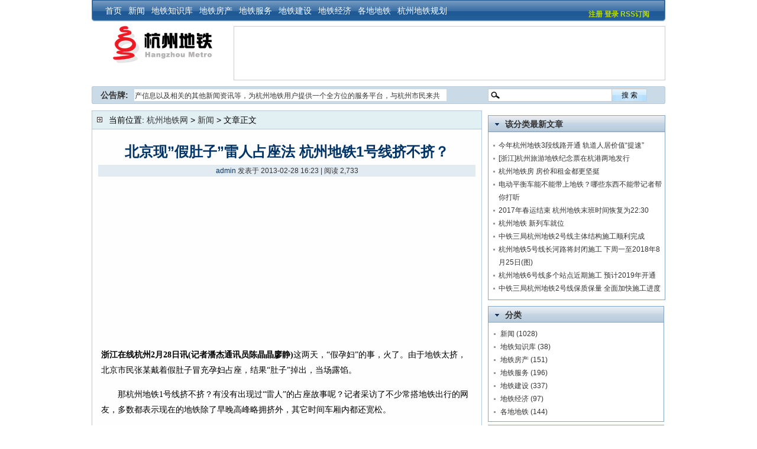

--- FILE ---
content_type: text/html; charset=UTF-8
request_url: http://www.0571dt.cn/?p=2913
body_size: 25277
content:
<!DOCTYPE html PUBLIC "-//W3C//DTD XHTML 1.0 Transitional//EN" "http://www.w3.org/TR/xhtml1/DTD/xhtml1-transitional.dtd">
<html xmlns="http://www.w3.org/1999/xhtml">

<head profile="http://gmpg.org/xfn/11">
<meta http-equiv="Content-Type" content="text/html; charset=UTF-8" />
<title>  北京现&#8221;假肚子&#8221;雷人占座法 杭州地铁1号线挤不挤？ - 杭州地铁生活网</title>
<meta name="generator" content="WordPress 2.7" /> <!-- leave this for stats -->
<link rel="stylesheet" href="http://www.0571dt.cn/wp-content/themes/BBtheme/style.css" type="text/css" media="screen" />
<link rel="alternate" type="application/rss+xml" title="杭州地铁生活网 RSS Feed" href="http://www.0571dt.cn/?feed=rss2" />
<link rel="pingback" href="http://www.0571dt.cn/xmlrpc.php" />
<script type="text/javascript" src="http://www.0571dt.cn/wp-content/themes/BBtheme/js/menu.js"></script>
<link rel="EditURI" type="application/rsd+xml" title="RSD" href="http://www.0571dt.cn/xmlrpc.php?rsd" />
<link rel="wlwmanifest" type="application/wlwmanifest+xml" href="http://www.0571dt.cn/wp-includes/wlwmanifest.xml" /> 
<meta name="generator" content="WordPress 2.7" />


<style type='text/css'>

.flashNews {position:relative;width:258px;height:200px;margin-bottom:12px;overflow:hidden;border:1px solid #B6CAE3;text-align:left;font:normal 12px/1.6em simsun, Verdana, Lucida, Arial, Helvetica, sans-serif;color:#353535;}

.flashNews .bg {position:absolute;left:0;bottom:0;width:258px;height:73px;background:#000000;filter:alpha(opacity=39);-moz-opacity:0.39;opacity:0.39;}

.flashNews h3 {position:absolute;left:10px;top:130px;width:258px;height:35px;line-height:35px;z-index:2;margin:0;padding:0;}

.flashNews h3 a {font-size:20px;font-weight:600;color:#FFFFFF;}

.flashNews h3 a:hover {color:#F20000;}

.flashNews p {position:absolute;left:10px;top:160px;width:284px;height:20px;line-height:20px;;z-index:2;margin:0;padding:0;}

.flashNews p a {color:#FFFFFF;}

.flashNews p a:hover {color:#F20000;}

.flashNews ul {position:absolute;right:0;bottom:0;padding-left:47px;_padding-left:46px;background:url(../img/flashPage_bg.png) 0 0 no-repeat;z-index:2;_background:none;_filter:progid:DXImageTransform.Microsoft.AlphaImageLoader(src='img/flashPage_bg.png',sizingMethod='crop')}

.flashNews ul li {float:left;width:15px;height:18px;line-height:18px;text-align:center;margin-left:1px;background:#000000;}

.flashNews ul li a {display:block;width:15px;height:18px;font-size:10px;font-family:Tahoma;font-weight:bold;color:#FFFFFF;margin:0;padding:0;}

.flashNews ul li a:hover, .flashNews ul li a.sel {color:#F20000;margin:0;padding:0;}

</style>
<script type="text/javascript" src="http://www.0571dt.cn/wp-content/plugins/flash/funcs.js"></script>
<!-- Start Of Script Generated By WP-PageNavi 2.40 -->
<link rel="stylesheet" href="http://www.0571dt.cn/wp-content/plugins/wp-pagenavi/pagenavi-css.css" type="text/css" media="screen" />
<!-- End Of Script Generated By WP-PageNavi 2.40 -->

</head>

<body>
<!-- 顶部 开始 -->
<div id="header">

<!-- 导航菜单 开始 -->
<div id="menubar">
	<ul id="menus" class="menus">
				<li class="cat-item">
			<a title="首页" href="http://www.0571dt.cn/">首页</a>
		</li>
			<li class="cat-item cat-item-3"><a href="http://www.0571dt.cn/?cat=3" title="查看新闻下的所有日志">新闻</a>
</li>
	<li class="cat-item cat-item-4"><a href="http://www.0571dt.cn/?cat=4" title="查看地铁知识库下的所有日志">地铁知识库</a>
</li>
	<li class="cat-item cat-item-5"><a href="http://www.0571dt.cn/?cat=5" title="查看地铁房产下的所有日志">地铁房产</a>
</li>
	<li class="cat-item cat-item-6"><a href="http://www.0571dt.cn/?cat=6" title="查看地铁服务下的所有日志">地铁服务</a>
</li>
	<li class="cat-item cat-item-7"><a href="http://www.0571dt.cn/?cat=7" title="查看地铁建设下的所有日志">地铁建设</a>
</li>
	<li class="cat-item cat-item-8"><a href="http://www.0571dt.cn/?cat=8" title="查看地铁经济下的所有日志">地铁经济</a>
</li>
	<li class="cat-item cat-item-9"><a href="http://www.0571dt.cn/?cat=9" title="查看各地地铁下的所有日志">各地地铁</a>
</li>
		<li class="cat-item">
			<a title="杭州地铁规划" href="http://www.0571dt.cn/?page_id=187">杭州地铁规划</a>
		</li>
	</ul>
    <span><a href="http://www.0571dt.cn/wp-login.php?action=register">注册</a> <a href="http://www.0571dt.cn/wp-login.php"> 登录</a> <a href="http://www.0571dt.cn/?feed=rss2">RSS订阅</a></span>
</div>
<!-- 导航菜单 结束 -->

<!-- Logo banner 开始 -->
<div id="logobanner">
	<div id="lt">
    <a href="http://www.0571dt.cn/"><img src="http://www.0571dt.cn/wp-content/themes/BBtheme/images/logo.gif" alt="杭州地铁生活网" title="杭州地铁生活网" /></a>
	</div>
        
	<div id="rt">
<script type="text/javascript"><!--
google_ad_client = "pub-1752575208736772";
/* 728x90, 创建于 09-8-3 */
google_ad_slot = "4126142812";
google_ad_width = 728;
google_ad_height = 90;
//-->
</script>
<script type="text/javascript"
src="http://pagead2.googlesyndication.com/pagead/show_ads.js">
</script>
	</div>
</div>
<!-- Logo banner 结束 -->

<!-- 公告牌 开始 -->
	<div id="placard">
    	<div id="announcement"><h4>公告牌: </h4>
		<!--滚动公告 开始--->
        <div id="anno_list">
			<div id="marqueebox"><div class="listbg"><div style="border: 1px solid #ffffff;background-color:#ffffff">杭州地铁生活门户网站，提供杭州地铁线路查询、站点查询、地铁建设进度、地铁知识库、地铁房产信息以及相关的其他新闻资讯等，为杭州地铁用户提供一个全方位的服务平台，与杭州市民来共同见证杭州地铁的建成和发展!</div></div></div>
		</div>

		<script>
			function startmarquee(lh,speed,delay) {
			var p=false;
			var t;
			var o=document.getElementById("marqueebox");
			o.innerHTML+=o.innerHTML;
			o.style.marginTop=0;
			o.onmouseover=function(){p=true;}
			o.onmouseout=function(){p=false;}
			function start(){
			t=setInterval(scrolling,speed);
			if(!p) o.style.marginTop=parseInt(o.style.marginTop)-1+"px";
			}
			function scrolling(){
			if(parseInt(o.style.marginTop)%lh!=0){
			o.style.marginTop=parseInt(o.style.marginTop)-1+"px";
			if(Math.abs(parseInt(o.style.marginTop))>=o.scrollHeight/2) o.style.marginTop=0;
			}else{
			clearInterval(t);
			setTimeout(start,delay);
			}
			}
			setTimeout(start,delay);
			}
			startmarquee(20,19,3000);
			</script>
       <!--滚动公告 结束-->
		</div>
    	<div id="so"><form method="get" id="searchform" action="http://www.0571dt.cn/">
<div><input class="searchInput" type="text" value="" name="s" id="s" />
<input class="searchBtn" type="submit" value="搜 索" id="searchsubmit"></div>
</div>
</form>

</div>
    </div>
<!-- 公告牌 结束 -->
</div>
<!-- 顶部 结束 -->

<div class="spacebox"></div>

<div id="wrapper">
<!-- 左侧 开始 -->
<div class="con_left">

<!-- 正文 开始 -->
<div class="entry_single">

	    	
        <h1 class="search">当前位置: <a href="http://www.0571dt.cn">杭州地铁网</a> > <a href="http://www.0571dt.cn/?cat=3" title="显示新闻的所有日志" rel="category">新闻</a> > 文章正文</h1>
        
					<div class="post" id="post-2913">
				<h2 class="mid_single"><a href="http://www.0571dt.cn/?p=2913" rel="bookmark" title="Permanent Link to 北京现&#8221;假肚子&#8221;雷人占座法 杭州地铁1号线挤不挤？">北京现&#8221;假肚子&#8221;雷人占座法 杭州地铁1号线挤不挤？</a></h2>
				<div class="describe"><a href="http://www.0571dt.cn/?author=1" title="admin 发布">admin</a> 发表于 2013-02-28 16:23 | 阅读 2,733 </div>

					<div class="postbg">
						<div style="float:left;">
						<script type="text/javascript"><!--
						google_ad_client = "pub-1752575208736772";
						/* 300x250, 创建于 09-11-3 */
						google_ad_slot = "5586959133";
						google_ad_width = 300;
						google_ad_height = 250;
						//-->
						</script>
						<script type="text/javascript"
						src="http://pagead2.googlesyndication.com/pagead/show_ads.js">
						</script>
						</div>
						<div style="float:right;">
						<script type="text/javascript">var cpro_id = 'u168524';</script>
						<script type="text/javascript" src="http://cpro.baidu.com/cpro/ui/c.js"></script>
						</div>
						<div style="clear:both;">&nbsp;</div>
						<p style="widows: 2; text-transform: none; text-indent: 0px; font: 14px/26px 宋体; white-space: normal; orphans: 2; letter-spacing: normal; color: #000000; word-spacing: 0px; -webkit-text-size-adjust: auto; -webkit-text-stroke-width: 0px;"><strong>浙江在线杭州2月28日讯(记者潘杰通讯员陈晶晶廖静)</strong>这两天，“假孕妇”的事，火了。由于地铁太挤，北京市民张某戴着假肚子冒充孕妇占座，结果“肚子”掉出，当场露馅。</p>
<p style="widows: 2; text-transform: none; text-indent: 0px; font: 14px/26px 宋体; white-space: normal; orphans: 2; letter-spacing: normal; color: #000000; word-spacing: 0px; -webkit-text-size-adjust: auto; -webkit-text-stroke-width: 0px;">　　那杭州地铁1号线挤不挤？有没有出现过“雷人”的占座故事呢？记者采访了不少常搭地铁出行的网友，多数都表示现在的地铁除了早晚高峰略拥挤外，其它时间车厢内都还宽松。</p>
<p style="widows: 2; text-transform: none; text-indent: 0px; font: 14px/26px 宋体; white-space: normal; orphans: 2; letter-spacing: normal; color: #000000; word-spacing: 0px; -webkit-text-size-adjust: auto; -webkit-text-stroke-width: 0px;">　　例如从文泽路开往湘湖方向的列车，到达客运中心站前通常会出现空座。赶上节假日就不同了，元旦当天，网友“杭州地铁新闻早知道”从文泽路坐到武林广场，一路都是接近满员的情况。</p>
<p style="widows: 2; text-transform: none; text-indent: 0px; font: 14px/26px 宋体; white-space: normal; orphans: 2; letter-spacing: normal; color: #000000; word-spacing: 0px; -webkit-text-size-adjust: auto; -webkit-text-stroke-width: 0px;">　　记者从杭港地铁公司了解到，2月16日恢复上班以来，1号线的日均客流量约17万人次，比起年前有一定幅度增加，其中17:00-18:00间客流量最大。而最拥挤的时候，中途停靠车站的乘客都没法上车，只能等待下一班列车。</p>
<p style="widows: 2; text-transform: none; text-indent: 0px; font: 14px/26px 宋体; white-space: normal; orphans: 2; letter-spacing: normal; color: #000000; word-spacing: 0px; -webkit-text-size-adjust: auto; -webkit-text-stroke-width: 0px;">　　如果单侧站台排队乘客连续3班都无法挤上车，杭港地铁方面就会实施第1级控制方案。主要的举措是关闭25%进站闸机、自助售票机及关闭通往站台的电扶梯，控制客流进入站台。</p>
<p style="widows: 2; text-transform: none; text-indent: 0px; font: 14px/26px 宋体; white-space: normal; orphans: 2; letter-spacing: normal; color: #000000; word-spacing: 0px; -webkit-text-size-adjust: auto; -webkit-text-stroke-width: 0px;">　　同时，还有两级控制方案应对超大客流。比如，当单侧站台排队乘客滞留到到站台楼梯口处，实施第2级方案，即关闭50%进站闸机及入口进站的电扶梯，限制客流进入车站；当滞留乘客遍布整个站台时，采取第3级措施，即在出入口实施分组放行进站和只出不进出口，实现关闭客流的目的。</p>
<p style="widows: 2; text-transform: none; text-indent: 0px; font: 14px/26px 宋体; white-space: normal; orphans: 2; letter-spacing: normal; color: #000000; word-spacing: 0px; -webkit-text-size-adjust: auto; -webkit-text-stroke-width: 0px;">　　不过，目前这三种情况都还没有出现过。目前，1号线单站客流量较大的分别是武林广场站、龙翔桥站、城站站，一般在7:00-9:00和16:00-18:00两个时段达到峰值。</p>
<p style="widows: 2; text-transform: none; text-indent: 0px; font: 14px/26px 宋体; white-space: normal; orphans: 2; letter-spacing: normal; color: #000000; word-spacing: 0px; -webkit-text-size-adjust: auto; -webkit-text-stroke-width: 0px;">　　也建议旅客尽量错峰出行，免得误了行程。</p>
<p style="widows: 2; text-transform: none; text-indent: 0px; font: 14px/26px 宋体; white-space: normal; orphans: 2; letter-spacing: normal; color: #000000; word-spacing: 0px; -webkit-text-size-adjust: auto; -webkit-text-stroke-width: 0px;">　　此外，杭港地铁方面表示，一旦因为列车故障耽误了上班时间，乘客可以凭票前往服务台开具官方的延误证明书。但如果是没挤上车，那延误证明书是无法开具的。</p>
						<div class="pagelink"></div>
					</div>
					

<div class="postother">关键字:</div>
<!-- 上一篇 下一篇  开始 -->
        <div class="navigation_single">
			<div class="alignleft">上一篇 <a href="http://www.0571dt.cn/?p=2899">北京上海地铁都有环线 杭州的地铁规划为何没有？</a></div>
			<div class="alignright"><a href="http://www.0571dt.cn/?p=2927">地铁4号线一期工程环评公示</a> 下一篇</div>
		</div>
<!-- 上一篇 下一篇  结束 -->


<div><script type="text/javascript"><!--
google_ad_client = "pub-1752575208736772";
/* 468x15, 创建于 09-10-14 */
google_ad_slot = "0507236684";
google_ad_width = 468;
google_ad_height = 15;
//-->
</script>
<script type="text/javascript"
src="http://pagead2.googlesyndication.com/pagead/show_ads.js">
</script></div>

<!-- 相关日志  开始 -->
	<div class="relran">
    	<div class="relran_cont">
			<h3>Random Posts</h3><ul class="related_post"><li><a href="http://www.0571dt.cn/?p=3606" title="天津市今年开建地铁4号线 途经5个区具备强大换乘能力">天津市今年开建地铁4号线 途经5个区具备强大换乘能力</a></li><li><a href="http://www.0571dt.cn/?p=1450" title="体验杭州地铁首次试乘 时速15码的“哐当”车">体验杭州地铁首次试乘 时速15码的“哐当”车</a></li><li><a href="http://www.0571dt.cn/?p=3037" title="宁杭高铁开通:杭州东站清新现代 杭州地铁票价小贵">宁杭高铁开通:杭州东站清新现代 杭州地铁票价小贵</a></li><li><a href="http://www.0571dt.cn/?p=2113" title="地铁七堡综合体地下工程主体结构封顶">地铁七堡综合体地下工程主体结构封顶</a></li><li><a href="http://www.0571dt.cn/?p=1930" title="杭州地铁附近坍塌波及周边民房 官方将着手修补">杭州地铁附近坍塌波及周边民房 官方将着手修补</a></li><li><a href="http://www.0571dt.cn/?p=501" title="长三角兴建轨道城市群 “同城化”生活招手可及">长三角兴建轨道城市群 “同城化”生活招手可及</a></li><li><a href="http://www.0571dt.cn/?p=4057" title="杭州地铁2号线公交接驳方案出炉 中途不设站免费坐">杭州地铁2号线公交接驳方案出炉 中途不设站免费坐</a></li><li><a href="http://www.0571dt.cn/?p=1958" title="2012杭州首届商业地产运营发展高峰论坛即将启幕">2012杭州首届商业地产运营发展高峰论坛即将启幕</a></li><li><a href="http://www.0571dt.cn/?p=2565" title="杭州地铁免费体验头班车发出 中老年人喜尝鲜">杭州地铁免费体验头班车发出 中老年人喜尝鲜</a></li><li><a href="http://www.0571dt.cn/?p=499" title="京华时报：北京地铁乘客对“禁报令”的疑问">京华时报：北京地铁乘客对“禁报令”的疑问</a></li></ul>        </div>
        
        <div class="relran_cont">
        	<h3>随机文章</h3>
			<ul>
				<li><a href="http://www.0571dt.cn/?p=377" title="昨日杭州一SUV汽车落入13米深工地大坑">昨日杭州一SUV汽车落入13米深工地大坑</a></li><li><a href="http://www.0571dt.cn/?p=3621" title="杭州地铁建设排出5年行动计划 每年开通1条线">杭州地铁建设排出5年行动计划 每年开通1条线</a></li><li><a href="http://www.0571dt.cn/?p=4354" title="杭州地铁1号线下沙沿江段正在更换站名表">杭州地铁1号线下沙沿江段正在更换站名表</a></li><li><a href="http://www.0571dt.cn/?p=1970" title="杭州地铁方方面面快报给你权威解答">杭州地铁方方面面快报给你权威解答</a></li><li><a href="http://www.0571dt.cn/?p=1843" title="杭州地铁一号线建设近尾声 7月试运行">杭州地铁一号线建设近尾声 7月试运行</a></li><li><a href="http://www.0571dt.cn/?p=4467" title="中铁一局杭州地铁2号线17标党支部开展系列活动庆祝党的95周年生日">中铁一局杭州地铁2号线17标党支部开展系列活动庆祝党的95周年生日</a></li><li><a href="http://www.0571dt.cn/?p=4322" title="杭州地铁2号线学院路站开挖 城西交通“雪上加霜”">杭州地铁2号线学院路站开挖 城西交通“雪上加霜”</a></li><li><a href="http://www.0571dt.cn/?p=3522" title="杭州地铁下宁桥站和武林门站预计将春节后开工">杭州地铁下宁桥站和武林门站预计将春节后开工</a></li><li><a href="http://www.0571dt.cn/?p=3955" title="杭州地铁打铁关站一带 换乘购物都很方便">杭州地铁打铁关站一带 换乘购物都很方便</a></li><li><a href="http://www.0571dt.cn/?p=1866" title="杭州地铁2号线西北段周边规划早知道">杭州地铁2号线西北段周边规划早知道</a></li>        	</ul>
        </div>
        
    </div>

<!-- 相关日志 随机日志结束 -->


<!-- You can start editing here. -->


			<!-- If comments are open, but there are no comments. -->

	 


<h3 id="respond">我要评论</h3>

<div class="spacebox"></div>

<form action="http://www.0571dt.cn/wp-comments-post.php" method="post" id="commentform">


<p><label for="author">您的网名: </label><input type="text" name="author" id="author" value="" size="22" tabindex="1" /> *</p>

<p><label for="email">电子邮件: </label><input type="text" name="email" id="email" value="" size="22" tabindex="2" /> * 绝不会泄露</p>

<p><label for="url">你的网址: </label><input type="text" name="url" id="url" value="" size="22" tabindex="3" /></p>


<!--<p><small><strong>XHTML:</strong> You can use these tags: <code>&lt;a href=&quot;&quot; title=&quot;&quot;&gt; &lt;abbr title=&quot;&quot;&gt; &lt;acronym title=&quot;&quot;&gt; &lt;b&gt; &lt;blockquote cite=&quot;&quot;&gt; &lt;cite&gt; &lt;code&gt; &lt;del datetime=&quot;&quot;&gt; &lt;em&gt; &lt;i&gt; &lt;q cite=&quot;&quot;&gt; &lt;strike&gt; &lt;strong&gt; </code></small></p>-->

<p><label for="content">评论内容：</label><br /><textarea name="comment" id="comment" cols="100%" rows="10" tabindex="4" onkeyup="javascript:return ctrlEnter(event);"></textarea></p>

<p id="but_submit"><input name="submit" type="submit" id="submit" tabindex="5" value="提交评论" />
<input type="hidden" name="comment_post_ID" value="2913" /><label id="ctrl_enter">(Ctrl+Enter快捷回复)</label>
</p>

</form>



<script type="text/javascript">
	function ctrlEnter(A){var B=A?A:window.event;if(B.ctrlKey&&B.keyCode==13){document.getElementById("submit").click()}}
</script>
			</div>

		
	
	</div>
<!-- 正文 结束 -->
    
</div>
<!-- 左侧 结束 -->  

<!-- 右侧 开始 -->
<div class="con_right">

<div style="margin-bottom:8px;">
<script type="text/javascript">var cpro_id = 'u168518';</script>
<script type="text/javascript" src="http://cpro.baidu.com/cpro/ui/c.js"></script>
</div>  

<!-- 所在分类相关文章 开始 -->
<div class="topbar">
					<h4>该分类最新文章</h4>
            <ul>
				<li><a href="http://www.0571dt.cn/?p=4500">今年杭州地铁3段线路开通 轨道人居价值“提速”</a></li><li><a href="http://www.0571dt.cn/?p=4498">[浙江]杭州旅游地铁纪念票在杭港两地发行</a></li><li><a href="http://www.0571dt.cn/?p=4502">杭州地铁房 房价和租金都更坚挺</a></li><li><a href="http://www.0571dt.cn/?p=4504">电动平衡车能不能带上地铁？哪些东西不能带记者帮你打听</a></li><li><a href="http://www.0571dt.cn/?p=4506">2017年春运结束 杭州地铁末班时间恢复为22:30</a></li><li><a href="http://www.0571dt.cn/?p=4508">杭州地铁 新列车就位</a></li><li><a href="http://www.0571dt.cn/?p=4496">中铁三局杭州地铁2号线主体结构施工顺利完成</a></li><li><a href="http://www.0571dt.cn/?p=4494">杭州地铁5号线长河路将封闭施工 下周一至2018年8月25日(图)</a></li><li><a href="http://www.0571dt.cn/?p=4492">杭州地铁6号线多个站点近期施工 预计2019年开通</a></li><li><a href="http://www.0571dt.cn/?p=4490">中铁三局杭州地铁2号线保质保量 全面加快施工进度</a></li>			</ul>
		</div>
<!-- 所在分类相关文章 结束 -->

<div clear="all" ></div>
<div class="sidebar">
	<ul>
	
        <li>
        <h2>分类</h2>
            <ul>
            	<li class="cat-item cat-item-3"><a href="http://www.0571dt.cn/?cat=3" title="查看新闻下的所有日志">新闻</a> (1028)
</li>
	<li class="cat-item cat-item-4"><a href="http://www.0571dt.cn/?cat=4" title="查看地铁知识库下的所有日志">地铁知识库</a> (38)
</li>
	<li class="cat-item cat-item-5"><a href="http://www.0571dt.cn/?cat=5" title="查看地铁房产下的所有日志">地铁房产</a> (151)
</li>
	<li class="cat-item cat-item-6"><a href="http://www.0571dt.cn/?cat=6" title="查看地铁服务下的所有日志">地铁服务</a> (196)
</li>
	<li class="cat-item cat-item-7"><a href="http://www.0571dt.cn/?cat=7" title="查看地铁建设下的所有日志">地铁建设</a> (337)
</li>
	<li class="cat-item cat-item-8"><a href="http://www.0571dt.cn/?cat=8" title="查看地铁经济下的所有日志">地铁经济</a> (97)
</li>
	<li class="cat-item cat-item-9"><a href="http://www.0571dt.cn/?cat=9" title="查看各地地铁下的所有日志">各地地铁</a> (144)
</li>
            </ul>
        </li>

        <!-- <li>
        <h2>链接</h2>
            <ul>
             <li><a href="http://bbs.bjdtw.com">北京地铁</a></li>
<li><a href="http://www.027dt.com/">武汉地铁</a></li>
<li><a href="http://www.0571dt.cn/" title="杭州地铁网">杭州地铁</a></li>
<li><a href="http://www.19lou.com/">19楼</a></li>
<li><a href="http://www.cnlbs.com" title="中国LBS位置服务门户网">CNLBS</a></li>
<li><a href="http://www.edushi.com">E都市</a></li>
<li><a href="http://www.hangzhou.com.cn">杭州网</a></li>
<li><a href="http://www.hzbus.com.cn">杭州公交车</a></li>
<li><a href="http://www.szdtb.com/">苏州地铁</a></li>
<li><a href="http://www.yytong.com">颐养通</a></li>
<li><a href="http://www.yytong.com">养老管理软件</a></li>
<li><a href="http://www.zgcsgd.com/list.php?fid=132">中国城市轨道交通研究会</a></li>
<li><a href="http://zzhz.zjol.com.cn/">住在杭州</a></li>
             </ul>
        </li> -->

        
		</ul>
    
</div>
<div class="sidebar" style="width:292px;border:1px solid #85A5C5;padding:2px;">
<script type="text/javascript">var cpro_id = 'u168520';</script>
<script type="text/javascript" src="http://cpro.baidu.com/cpro/ui/c.js"></script>
</div>

</div>

<br clear="all" />
<br/>

<div class="spacebox"></div>

<!-- 底部功能菜单 开始 -->
	<div id="foot_about">
    			<a href="http://www.0571dt.cn">返回首页</a> | 
                <a href="http://www.0571dt.cn/?page_id=2">关于我们</a> | 
                <a href="http://www.0571dt.cn/?page_id=306">联系我们</a> | 
                <a href="http://www.0571dt.cn/?page_id=306">广告合作</a> | 
                <!-- <a href="http://www.0571dt.cn/sitemap">网站地图</a> | --> 
                <!-- <a href="http://www.0571dt.cn/friendlink">友情链接</a> --> <!-- | --> 
                <!-- <a href="http://www.0571dt.cn/copyright">版权声明</a> -->  <script src="http://s8.cnzz.com/stat.php?id=1666150&web_id=1666150&show=pic" language="JavaScript" charset="gb2312"></script>
	</div>
<!-- 底部功能菜单 结束 -->
<!-- 底部版权 开始 -->
<div id="foot_copyright">
	<p>Copyright &copy; 2007-2015 <a href="http://www.0571dt.cn/" target="_blank">杭州奇峰信息技术有限公司</a> All rights reserved</p>
    <p><A HREF="https://beian.miit.gov.cn" target="_blank">浙ICP备09111357号-1</A></p>
    <span><a href="#header">返回顶部</a></span>
</div>
<!-- 底部版权 结束 -->
</div>
<script type="text/javascript">
var gaJsHost = (("https:" == document.location.protocol) ? "https://ssl." : "http://www.");
document.write(unescape("%3Cscript src='" + gaJsHost + "google-analytics.com/ga.js' type='text/javascript'%3E%3C/script%3E"));
</script>
<script type="text/javascript">
try {
var pageTracker = _gat._getTracker("UA-75498-6");
pageTracker._trackPageview();
} catch(err) {}</script>
</div>
<!-- 右侧 结束 -->
</body>

</html>

--- FILE ---
content_type: text/html; charset=utf-8
request_url: https://www.google.com/recaptcha/api2/aframe
body_size: 267
content:
<!DOCTYPE HTML><html><head><meta http-equiv="content-type" content="text/html; charset=UTF-8"></head><body><script nonce="75zwgg6LJ2FgXoe4jx1puw">/** Anti-fraud and anti-abuse applications only. See google.com/recaptcha */ try{var clients={'sodar':'https://pagead2.googlesyndication.com/pagead/sodar?'};window.addEventListener("message",function(a){try{if(a.source===window.parent){var b=JSON.parse(a.data);var c=clients[b['id']];if(c){var d=document.createElement('img');d.src=c+b['params']+'&rc='+(localStorage.getItem("rc::a")?sessionStorage.getItem("rc::b"):"");window.document.body.appendChild(d);sessionStorage.setItem("rc::e",parseInt(sessionStorage.getItem("rc::e")||0)+1);localStorage.setItem("rc::h",'1768388162762');}}}catch(b){}});window.parent.postMessage("_grecaptcha_ready", "*");}catch(b){}</script></body></html>

--- FILE ---
content_type: text/css
request_url: http://www.0571dt.cn/wp-content/themes/BBtheme/style.css
body_size: 16640
content:
/*  
Theme Name: WordPress BBtheme CMS
Theme URI: http://www.blogyou.net/
Description: A Wordpress CMS Theme - Widget Enabled, 2 Columns, Blue/Gray
Version: 1.0 Final
Author: bob
Author URI: http://www.bbon.cn/
*/

/**************** Total CSS *********************/
*{margin:0;padding:0;}
body{ background: #FFFFFF; color:#333; font-size: 12px; font-family: 'Lucida Grande', Verdana, Arial, Sans-Serif;}
input,select{ font-size:12px; border:none;}
ul,li,dd{list-style-type:none;list-style:none;}
img{ border:none;}
a img{border:none;}

a:link,a:visited{color: #333333;text-decoration:none;}
a:hover{color:#FF0000;}

.a_black:link, .a_black:visited{color:#333333; text-decoration:none; font-weight:normal;}
.a_black:hover{ color:#CC0000; text-decoration:underline;}

.a_blue:link, .a_blue:visited{color:#003366; text-decoration:none; }
.a_blue:hover{ color:#FF0000;}

h1{font-size:20px; }
h2{font-size:18px; }
h3{font-size:16px;}
h4{font-size:14px;}
h5{font-size:12px;font-weight:bold;}
h6{font-size:12px;font-weight:bold;}
h5 span,h6 span{font-weight:normal;}

/**************** Header CSS *********************/
#header { margin:0px auto 10px; width:970px;}
#header h1 {text-indent:-10000px; }
#header h1 a{float:left; width:230px; height:120px; background:url(images/logo.gif) no-repeat 40px center; display:block; }

#menubar{ width:970px; height:26px; padding-top:10px; background:url(images/bg_navi.gif) no-repeat left top;}
#menubar ul{float:left; padding-left:20px; width:820px;}
.menus li{float:left; margin-right:5px; font-size:14px;}
.menus li a{ margin:0px 3px; display:block; color:#FFF; text-decoration:none;}
.menus li.current-cat a{ color:#BCDE0F;}
.menus li a:hover{color:#BCDE0F;}

#menubar ul.children {margin:0; padding:10px 3px 0px !important; padding:15px 3px 0px; width:120px; background:#225D98; display:none;}
#menubar ul.children li{float:none; margin:3px 0px 3px -3px; padding:0px 5px 5px 6px; width:120px; height:20px; line-height:20px; border-bottom:1px solid #BBB;}
#menubar ul.children li a:hover{ color:#FFFF00; font-weight:bold;}

/* 导航菜单 END */
#menubar span{ float:right; width:130px; height:18px; padding-top:6px; text-align:left;}
#menubar span a:link, #menubar span a:visited{ font-weight:bold; color:#BCDE0F; text-decoration:none;}
#menubar span a:hover{ font-weight:bold; color:#FFFFFF; text-decoration:none;}

#logobanner{ float:left; width:970px; margin:8px 0px 0px 0px; }
#logobanner #rt{ float:right; width:728px; height:90px; border:1px solid #CCC; }
#logobanner #lt{ float:left;height:90px;text-align:center;width:240px; }

#placard{ float:left; margin:10px 0px 10px !important; *margin:10px 0px 0px; width:970px; height:30px; background:url(images/bg_search.gif) no-repeat left center;}
#placard #announcement{ float:left; width:600px; overflow:hidden;}

#announcement h4{ float:left; padding-right:10px; height:30px; line-height:30px; text-align:left; text-indent:15px;}
#announcement #anno_list{ margin-top:5px; overflow:hidden; height:20px; line-height:20px; overflow:hidden;}

#placard #so{ float:right; width:300px; margin-top:4px;}

.searchInput{ float:left; width:185px; padding: 2px 0px 0px 23px; height:18px; line-height:17px; border:1px solid #CCCCCC; border-right:none; background:#fff url(images/searchInput.gif) no-repeat;}
.searchBtn{ float:left; width:60px; height:22px; background:url(images/searchBtn.gif) no-repeat; cursor:pointer; }

/**************** Index Top CSS  *********************/
#wrapper{margin:0px auto; width:970px; }
#wrapper #topnews{ float:left; width:970px; margin:0px 0px 10px 0px;}

#picswitch{ float:left; width:260px; height:200px; overflow:hidden;}
#picswitch img{ width:258px; height:200px;}
.flashNews h3{ overflow:hidden; font-size:14px;}
.flashNews p{ display:none;}

#toplist{ float:left; width:378px; height:200px; margin-left:10px; _margin-left:8px; padding:0px 5px; border:1px solid #B6C9DC;}
#toplist h2{ width:373px; margin:0px 5px; height:30px; line-height:30px; text-align:center; overflow:hidden;}
#toplist p{ width:375px; margin-left:5px; text-align:left; line-height:19px;}
#toplist ul{ float:left; margin:5px 5px 0px; _margin:5px 0px 0px 2px;}
#toplist ul li{ float:left; width:375px; text-align:left; text-indent:10px; color:#333333; height:20px; line-height:20px; background:url(images/spot.gif) no-repeat 0px 10px; overflow:hidden; }
#toplist #topdetail{ height:88px; border-bottom:1px dashed #B6C9DC; overflow:hidden; }
#topdetail h4{ width:375px; height:24px; margin-top:5px; text-align:center; font-size:18px; overflow:hidden;}

#recommend{ float:right; width:298px; height:200px; border:1px solid #B6C9DC;}
#recommend h4{ text-align:left; text-indent:22px; height:24px; line-height:26px; background:#D7E2EC url(images/arrow.gif) no-repeat 6px 10px; border-bottom:1px solid #B6C9DC;}
#recommend ul{ margin:8px 0px 0px 3px; width:290px;}
#recommend ul li{ float:left; width:290px; text-align:left; text-indent:6px; height:20px; line-height:20px; overflow:hidden; }

/**************** All Cats CSS  *********************/
.cat_list{float:left; width:656px; margin:10px 0px 0px 0px; border:2px solid #94B1CD; background:#FFFFE5;}
.cat_list ul{float:left; padding:8px 8px 5px 8px;}
.cat_list ul li{ float:left; padding:0px 3px; text-align:left; height:22px; line-height:22px;}

/**************** Top 2 Cats List CSS  *********************/
.cat-posts{ float:left; width:660px;}
.cat-posts h4{ text-align:left; text-indent:22px; border-bottom:1px solid #B6C9DC; height:26px; line-height:26px; font-size:14px; background:url(images/arrow.gif) no-repeat 6px 10px;}
.cat-left{ float:left; width:324px; margin-bottom:10px; background:url(images/bg_title.jpg) repeat-x top; border:1px solid #B6C9DC; }
.cat-left ul{ float:left; margin:8px 5px; _margin:8px 0px 8px 3px;}
.cat-left ul li{ float:left; width:315px; text-align:left; text-indent:14px; height:22px; line-height:22px; background:url(images/spot.gif) no-repeat 2px 10px; overflow:hidden;}
.titlel{ float:left; width:250px;text-overflow:ellipsis;}
.titlel2{ width:312px; _width:324px;}
.timer{ float:right; margin-right:8px; *margin-left:0px; width:40px; *width:42px; text-indent:2px; color:#666;}

/**************** Entry CSS *********************/
html>body .entry ul { padding: 0 0 0 10px; } 
html>body .entry li { margin: 5px 0 5px 5px; }

.entry ul li:before{ content: "\00BB \0020"; }
.entry ol { padding: 0 0 0 35px; }
.entry ol li { }

.con_left{ float:left; *margin-bottom:10px !important; _margin-bottom:0px; width:660px;}
.con_right{ float:right; width:300px;}

/**************** Entry Cat CSS  *********************/
.entry{ float:left; margin-bottom:10px; width:658px; font-size:14px; border:1px solid #B6C9DC; background:url(images/bg_title.jpg) repeat-x top; overflow:hidden;}
.entry h4{ margin-bottom:14px; text-align:left; text-indent:22px; background:url(images/arrow.gif) no-repeat 6px 10px; border-bottom:1px solid #B6C9DC; height:26px; line-height:28px; font-size:14px;}
.entry_list{ float:left; width:658px; margin:0px auto 10px; border:1px solid #B6C9DC; overflow:hidden;}
.entry_list .search{ margin-bottom:14px; text-align:left; text-indent:28px; background:#E8FAFF url(images/spot_navi.gif) no-repeat 8px 10px; height:30px; line-height:30px; font-size:14px; font-weight:normal; color:#000000; border-bottom:1px solid #B6C9DC;}
.entry_single{ float:left; margin:0px auto 10px; width:658px; border:1px solid #B6C9DC; background:#FEFEFF; overflow:hidden;}
.entry_single h1{ margin-bottom:20px; text-align:left; text-indent:28px; background:#E2EFF3 url(images/spot_navi.gif) no-repeat 8px 10px; height:30px; line-height:30px; font-size:14px; font-weight:normal; color:#000000; border-bottom:1px solid #B6C9DC;}

.entry p, .entry_list p{padding:10px 0 15px 0; text-align:left; line-height:20px; font-size:14px;}
.entry_single p{padding:10px 5px 5px 5px; text-align:left; line-height:20px; font-size:14px;}

.post{ padding:5px 10px; text-align:left; }
.post .small_desc{ margin:3px 0px 8px; height:20px; line-height:20px; text-indent:10px; font-size:12px;}
.post .describe{ margin:6px 0px 15px; height:20px; line-height:20px; text-align:center; background:#E3EBF2;}
.describe span{ padding-left:12px; background:url(images/dig.gif) no-repeat left center; }
.post h2{ width:100%; padding-bottom:3px; height:26px; line-height:26px; border-bottom:1px dashed #B6C9DC; font-size:16px;}
.post h2.mid{ text-align:center; font-size:24px; }
.post h2.mid_single{ text-align:center; font-size:24px; border:none;}
.post h2 a:hover{color:#FF3300;text-decoration:none;}
.post p.center{ height:900px;}

.post a:link, .post a:visited{color:#003366;}
.post a:hover{color:#FF0000;}

.postbg h3, .post h4{ width:98%; margin:8px 0px 0px; padding:5px 5px; text-indent:10px; font-size:14px; font-weight:bold;}
.postbg h3{ color:#660066; border-bottom:1px solid #CCC;}
.postbg h4{ color:#005B5B; border-bottom:1px solid #CCC;}
.postbg ol li{ margin:10px 10px 10px 40px; list-style:square; line-height:22px; color:#005B5B;}
.postbg ul li{ margin:10px 10px 10px 40px; list-style:decimal; line-height:22px; color:#005B5B;}


/**************** Single Post Navigate  *********************/
.pagelink{width:90%; margin:30px 20px 0px; text-align:center; font-weight:bold; } 
.pagelink a:link, .pagelink a:visited{ font-size:12px; font-weight:normal; padding:3px 7px; border:1px solid #CCCCCC; background:#FFFFCC;} 
.pagelink a:hover{ padding:4px 9px; font-weight:bold; border:1px solid #9DB9D2; background:#FFFF99;}

/**************** Random and Related Posts CSS  *********************/
.relran{ float:left; width:99%; margin:0px 0px 25px 0px; padding-top:8px; background:#FFFFEF;}
.relran h3{ height:26px; line-height:26px; text-indent:10px; border-bottom:2px solid #557CBF; font-size:14px;}
.relran .relran_cont{ float:left; width:300px; margin:5px 5px 0px 5px;}
.relran_cont ul{ margin:10px 0px 5px 0px; }
.relran ul li{ text-align:left; text-indent:18px; height:22px;line-height:22px; font-size:12px; background:url(images/spot.gif) no-repeat 6px 10px; overflow:hidden; }

.postother{ width:620px; margin:8px auto; padding:3px 8px; text-align:right; font-size:12px; background:#E3EBED;}
.postother_single{ text-align:left;}

/**************** PageNavi CSS *********************/
.pageNavi{  margin:0px auto 10px; width:658px; height:34px; line-height:34px; text-align:center; border:1px solid #B6C9DC; background:url(images/bg_pagenavi.jpg) repeat-x;}

.navigation_single{ float:left; width:95%; margin:25px 0px 0px 0px; padding:5px 13px; height:28px; line-height:28px; border:2px dotted #CCCCCC; border-bottom:none; background:#FFFFEF; font-weight:bold; }

.alignright{float:right; }
.alignleft{float:left; }

#subrss{ float:left; width:99%; margin:0px 0px 0px; text-align:center; height:40px; line-height:40px; font-weight:bold; border:2px dotted #CCCCCC; background:#FFFFE5 url(images/feedcup.gif) no-repeat 100px center; }

/**************** Sidebar Topbar *********************/
.topad{ width:300px; margin:10px 0px 0px 0px; text-align:center; }
.topad dl{float:left;}
.topad dl dt{ float:left; width:120px; text-align:left;}

.topbar{ margin:0px 0px 10px 0px; width:298px; border:1px solid #85A5C5; background:url(images/bg_rh2.jpg) repeat-x top; overflow:hidden; }
.fcomment{ margin:10px 0px 0px 0px;}
.topbar h4, .fcomment h4{ text-indent:28px; height:26px; line-height:28px; font-size:14px; border-bottom:1px solid #85A5C5; background:url(images/bg_wigh2.jpg) repeat-x 2px center;}
.topbar ul, .fcomment ul{padding:12px 5px 8px;}
.topbar ul li{ padding-left:12px; line-height:22px; background:url(images/spot.gif) no-repeat 3px 10px; }
.topbar img{ padding:8px 0px;}

.fcomment ul li{ color:#333; font-size:12px; }
.fcomment a:link, .fcomment a:visited{ color:#333; text-decoration:none;}
.fcomment a:hover{ color:#FF0000; text-decoration:underline; }

.sidebar{ width:298px; border-top:none; overflow:hidden; }
.sidebar h2{ text-indent:28px; height:26px; line-height:28px; font-size:14px; border-bottom:1px solid #85A5C5; background:url(images/bg_wigh2.jpg) repeat-x 2px center;}
.sidebar ul{ padding:0px 0px 5px 0px;}
.sidebar ul li{ border:1px solid #85A5C5;}
.sidebar ul li.widget{ margin:0px 0px 10px 0px;}
.sidebar ul li.widget_tag_cloud{ padding:0px 0px 10px; }
.sidebar ul li ul{ padding-left:8px; margin:8px 0px 0px 0px;}
.sidebar ul li ul li{ padding-left:12px; line-height:22px; border:none; background:url(images/spot.gif) no-repeat 1px 10px; }
.sidebar p{padding:0 0px;}

/**************** Comments *********************/
#comments{ float:left; width:100%; margin:10px 0px; padding:8px 0px 5px; text-indent:8px; background:#CFD7DC; border-bottom:1px solid #BBC5CC; }
.commentlist{ }
.commentlist p{ text-indent:0px;}
.commentlist a:link, .commentlist a:visited{ background:none; color:#454545;}
.commentlist a:hover{ background:none; color:#CC0000; text-decoration:underline;}
.commentlist li{ float:left; margin:5px 0px; width:96%; padding:15px 10px 5px 10px; background:#E4E8EB; border:1px solid #BBC5CC;}
.commentlist li.alt{ background:#FFFAF4; border:1px solid #BBC5CC;}
.commentlist li .gravatar{ float:left; width:48px; margin:0px 8px 5px 0px; padding:1px 1px; text-align:center; border:1px solid #C7C7C7;}
.commentlist li .floor{ float:left; width:48px; margin-top:1px; padding:2px 0px 1px; text-align:center; border-top:1px solid #A7B6BE; background:F8F8F8; color:#999999;}
.commentlist li .authordata{ float:right; width:480px;}
.commentlist li .commentmetadata{ float:right; color:#999999;}
.commentlist li .commentcontent{ float:right; width:480px;}

#author, #email, #url {color:#666;width:40%;border:1px solid #CCCCCC; background:#FCFCFC; padding:5px 3px;}
#submit{margin:5px 0px 15px; padding:2px;}
#respond{ float:left; width:100%; margin:10px 0px; padding:8px 0px 5px; text-indent:8px; border-bottom:8px solid #DAE0ED; color:#003366; }
#comment{ margin:-20px 0px 0px 68px; padding:8px 5px; width:80%;border:1px solid #CCCCCC;}
#but_submit{ float:left; margin-left:68px; *margin-left:33px !important; _margin-left:22px; padding-bottom:15px; }
#submit{ float:left; padding:4px 50px; border:2px solid #003366; font-size:16px; font-weight:bold; background:url(images/bg_submit.jpg) repeat-x;}
.submit_hover{ border:2px solid #FF6600;}
#ctrl_enter{ float:left; margin:15px 0px 0px 5px;}

/**************** Footer CSS *********************/
#footer{ float:left; width:968px; margin:0px auto 10px; border:1px solid #85A5C5; background:url(images/bg_rh2.jpg) repeat-x top; }
#footer h2{ width:100%; text-indent:28px; height:26px; line-height:26px; border-bottom:1px solid #85A5C5; background:url(images/arrow_down.gif) no-repeat 12px center; font-size:14px;}
#footer a:link, #footer a:visited{color:#333;}
#foot_about{ width:968px; margin:0px auto 10px; padding:5px 0px; text-align:center; border:1px solid #85A5C5; background:#EEF1F7; }
#foot_copyright{ width:970px; margin:0px auto 10px; text-align:center;}
#foot_copyright p{ text-align:center; line-height:22px;}
#foot_copyright span{ float:right; margin-top:-40px;}
/**************** Friend Link *********************/
.flink{ margin:8px 13px;}
.flink li{ float:left; height:20px; margin:3px 5px 0px; white-space:nowrap;}

/**************** Misc *********************/
acronym, abbr, span.caps { cursor:auto; }
acronym, abbr { border-bottom: 1px dashed #999; }
blockquote { margin: 10px 10px; padding-left: 10px; border: 1px solid #ddd; background:#FFFFDF; color:#005B5B; }
blockquote cite { margin: 5px 0 0; display: block; }
.center { text-align: center; }
hr { display: none; }
img.centered{display:block;margin-left:auto;margin-right:auto;}
img.alignright{display:inline;margin:0 0 2px 7px;padding:4px;}
img.alignleft{display:inline;margin:0 7px 2px 0;padding:4px;}
pre {border: solid 1px #9a9a9a;color: blue;margin: 10px;padding:10px;background: #f3f2ed}
code {font-size:1.0em;color: #000}
.f14px{ font-size:14px}
.spacebox{ width:100%; height:1px; line-height:1px; overflow:hidden; background:transparent; clear:both;}


/* ad */
.leftad{ float:left; width:648px; height:90px; margin-bottom:10px; border:1px solid #B6C9DC;}

/* map */
#map_div{clear:both;border:1px solid #B6C9DC;margin-bottom:10px;background:url(images/bg_title.jpg) repeat-x top;}
#map_div h4{text-align:left; text-indent:22px; border-bottom:1px solid #B6C9DC; height:26px; line-height:26px; font-size:14px; background:url(images/arrow.gif) no-repeat 6px 10px;}


--- FILE ---
content_type: application/javascript
request_url: http://www.0571dt.cn/wp-content/plugins/flash/funcs.js
body_size: 4116
content:
function pauseAutoSwitch() {
	clearTimeout(AutoPicSwitchTabTimer) ;
}
function goonAutoSwitch(ident,index,count,TimeLength) {
	clearTimeout(AutoPicSwitchTabTimer) ;
	AutoPicSwitchTabTimer = setTimeout("autoSwitchTab('"+ident+"',"+index+","+count+","+TimeLength+");", TimeLength);
}
function autoSwitchTab(ident,index,count,TimeLength) {
	if (index == count || index > count) {
		index = 0 ;
	}
	switchTab(ident,index,count) ;
	index = index + 1 ;
	AutoPicSwitchTabTimer = setTimeout("autoSwitchTab('"+ident+"',"+index+","+count+","+TimeLength+");", TimeLength);
}

function switchTab(identify,index,count) {
	for(i=0;i<count;i++) {
		var CurTabObj = document.getElementById("Tab_"+identify+"_"+i) ;
		var CurListObj = document.getElementById("List_"+identify+"_"+i) ;
		if (i != index) {
			fRemoveClass(CurTabObj , "upH3") ;
			fRemoveClass(CurListObj , "upBox") ;
		}
	}
	fAddClass(document.getElementById("Tab_"+identify+"_"+index),"upH3") ;
	fAddClass(document.getElementById("List_"+identify+"_"+index),"upBox") ;
}

function switchSideTab(identify,index,count) {
	for(i=0;i<count;i++) {
		var CurTabObj = document.getElementById("Tab_"+identify+"_"+i) ;
		var CurListObj = document.getElementById("List_"+identify+"_"+i) ;
		if (i != index) {
			fRemoveClass(CurTabObj , "upH3") ;
			fRemoveClass(CurListObj , "upUL") ;
		}
	}
	fAddClass(document.getElementById("Tab_"+identify+"_"+index),"upH3") ;
	fAddClass(document.getElementById("List_"+identify+"_"+index),"upUL") ;
}

function fAddClass(XEle, XClass)
{/* shawl.qiu code, void return */
  if(!XClass) throw new Error("XClass 不能为空┖!");
  if(XEle.className!="") 
  {
    var Re = new RegExp("\\b"+XClass+"\\b\\s*", "");
    XEle.className = XEle.className.replace(Re, "");
	var OldClassName = XEle.className.replace(/^\s+|\s+$/g,"") ;
	if (OldClassName == "" ) {
		 XEle.className = XClass;
	}
	else {
		XEle.className = OldClassName + " " + XClass;
	}
   
  }
  else XEle.className = XClass;
}/* end function fAddClass(XEle, XClass) */

function switchPic(screen) {
	if (screen > MaxScreen) {
		screen = 1 ;
	}
	
	for (i=1;i<=MaxScreen;i++) {
		document.getElementById("Switch_"+i).style.display = "none" ;
	}
	document.getElementById("Switch_"+screen).style.display = "block" ;
	showSwitchNav(screen);
	showSwitchTitle(screen);
	//Effect.Appear("Switch_"+screen);
			
	//switchLittlePic(screen);
	//showSwitchTitles(screen);
	CurScreen = screen  ;
}
function showSwitchNav(screen) {
	var NavStr = "" ;
	for (i=1;i<=MaxScreen;i++) {
		if (i == screen) {
			NavStr += '<li style="float:left;width:15px;height:18px;line-height:18px;text-align:center;margin-left:1px;background:#000000;margin:0;padding:0;" onmouseover="pauseSwitch();" onmouseout="goonSwitch();"><a href="javascript://" target="_self" class="sel" style="text-decoration:none;display:block;">'+i+'</a></li>' ;
		}
		else {
			NavStr += '<li style="float:left;width:15px;height:18px;line-height:18px;text-align:center;margin-left:1px;background:#000000;margin:0;padding:0;" onmouseover="pauseSwitch();" onmouseout="goonSwitch();" onclick="goManSwitch('+i+');"><a href="javascript://" target="_self" style="text-decoration:none;display:block;">'+i+'</a></li>' ;
		}
		
	}
	document.getElementById("SwitchNav").innerHTML = NavStr ;
}
function showSwitchTitle(screen) {
	var titlestr = "" ;
	titlestr = '<h3><a href="'+Switcher[screen]['link']+'" target="_blank" style="text-decoration:none;color:#FFFFFF;">'+Switcher[screen]['title']+'</a></h3><p><a href="'+Switcher[screen]['link']+'" target="_blank" style="text-decoration:none;color:#FFFFFF;">'+Switcher[screen]['stitle']+'</a></p>' ;
	document.getElementById("SwitchTitle").innerHTML = titlestr ;
}
function reSwitchPic() {
	refreshSwitchTimer = null;
	switchPic(CurScreen+1);
	refreshSwitchTimer = setTimeout('reSwitchPic();', 3000);
}
function pauseSwitch() {
	clearTimeout(refreshSwitchTimer);
}
function goonSwitch() {
	clearTimeout(refreshSwitchTimer);
	refreshSwitchTimer = setTimeout('reSwitchPic();', 3000);
}
function goManSwitch(index) {
	clearTimeout(refreshSwitchTimer);
	
	CurScreen = index - 1 ;
	reSwitchPic();
}


--- FILE ---
content_type: application/javascript
request_url: http://www.0571dt.cn/wp-content/themes/BBtheme/js/menu.js
body_size: 4821
content:
/*

Author: bob
Feature: Second-level menus
Update: 2008/12/20
Tutorial URL: http://www.bbon.cn/
*/

/** 类 */
var Class = {
	create: function() {
		return function() {
			this.initialize.apply(this, arguments);
		}
	}
}

/** 菜单列表 */
var MenuList = Class.create();
MenuList.prototype = {

	/**
	 * 构造方法
	 * id: 菜单列表
	 * opacity: 透明度 (0.0 - 1.0, 0.0 为全透明, 1.0 为不透明)
	 */
	initialize: function(id, opacity) {
		// 获取菜单列表
		this.obj = document.getElementById(id);
		if (!this.obj) { return; }

		// 对菜单列表内的所有菜单进行处理
		var menus = this.obj.childNodes;
		for (var i = 0; i < menus.length; i++) {
			var menu = menus[i];
			if (menu.tagName == 'LI') {
				// 构建菜单
				new Menu(menu, opacity);
			}
		}
	}
}

/** 菜单 */
var Menu = Class.create();
Menu.prototype = {

	/**
	 * 构造方法
	 * target: 目标菜单
	 * opacity: 透明度 (0.0 - 1.0, 0.0 为全透明, 1.0 为不透明)
	 */
	initialize: function(target, opacity) {
		this.util = new MenuUtil();

		// 获取目标菜单 (没多余元素)
		this.obj = this.util.cleanWhitespace(target);
		// 定义透明度, 默认为不透明
		this.opacity = opacity || 1;

		// 获取菜单
		this.menu = this.obj.childNodes

		// 重要! 如果菜单不包含菜单项, 则不进行处理
		if (this.menu.length < 2) { return; }

		// 菜单标题和菜单体
		this.title = this.menu[0];
		this.body = this.menu[1];

		// 定义初始样式
		this.util.setStyle(this.body, 'visibility', 'hidden');
		this.util.setStyle(this.body, 'position', 'absolute');
		this.util.setStyle(this.body, 'overflow', 'hidden');
		this.util.setStyle(this.body, 'display', 'block');

		// 添加监听器
		this.addListener(this.obj, 'mouseover', this.util.bind(this, this.activate), false);
		this.addListener(this.obj, 'mouseout', this.util.bind(this, this.deactivate), false);
	},

	/**
	 * 激活方法
	 * 当鼠标移动到菜单标题是激活
	 */
	activate: function() {
		// 获取当前菜单体的位置
		var pos = this.util.cumulativeOffset(this.title);
		var left = pos[0];
		var top = pos[1] + this.util.getHeight(this.title);

		// 定义激活时样式
		this.util.setStyle(this.body, 'left', left-10 + 'px');
		this.util.setStyle(this.body, 'top', top + 'px');
		this.util.setStyle(this.body, 'visibility', 'visible');
		this.util.setStyle(this.body, 'opacity', this.opacity);
		this.util.setStyle(this.body, 'filter', 'alpha(opacity=' + this.opacity * 100 + ')');
	},

	/**
	 * 解除方法
	 * 当鼠标移动出菜单标题是激活
	 */
	deactivate: function(){
		// 定义解除时样式
		this.util.setStyle(this.body, 'visibility', 'hidden');
	},

	/**
	 * 监听方法
	 * element: 监听对象
	 * name: 监听方法
	 * observer: 执行的方法
	 * useCapture: 浏览器调用事件的方式 (true 为 Capture 方式, false 为 Bubbling 方式)
	 */
	addListener: function(element, name, observer, useCapture) {
		if(element.addEventListener) {
			element.addEventListener(name, observer, useCapture);
		} else if(element.attachEvent) {
			element.attachEvent('on' + name, observer);
		}
	}
}

/** 一些实用的方法 */
var MenuUtil = Class.create();
MenuUtil.prototype = {
	initialize: function() {
	},

	$: function(id) {
		return document.getElementById(id);
	},

	$A: function(iterable) {
		if(!iterable) {
			return [];
		}
		if(iterable.toArray) {
			return iterable.toArray();
		} else {
			var results = [];
			for(var i = 0; i < iterable.length; i++) {
				results.push(iterable[i]);
			}
			return results;
		}
	},

	bind: function() {
		var array = this.$A(arguments);
		var func = array[array.length - 1];
		var _method = func, args = array, object = args.shift();
		return function() {
			return _method.apply(object, args.concat(array));
		}
	},

	getHeight: function(element) {
		return element.offsetHeight;
	},

	setStyle: function(element, key, value) {
		element.style[key] = value;
	},

	getStyle: function(element, key) {
		return element.style[key];
	},

	cleanWhitespace: function(list) {
		var node = list.firstChild;
		while (node) {
			var nextNode = node.nextSibling;
			if(node.nodeType == 3 && !/\S/.test(node.nodeValue)) {
				list.removeChild(node);
			}
			node = nextNode;
		}
		return list;
	},

	cumulativeOffset: function(element) {
		var valueT = 0, valueL = 0;
		do {
			valueT += element.offsetTop  || 0;
			valueL += element.offsetLeft || 0;
			element = element.offsetParent;
		} while (element);
		return [valueL, valueT];
	}
}

/** 添加到页面加载事件 */
window.onload = function(e) {
	new MenuList('menus', 0.9);
}